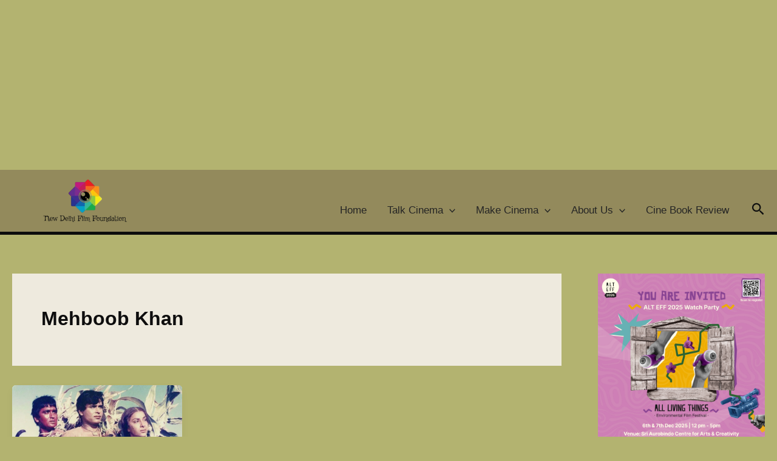

--- FILE ---
content_type: text/html; charset=utf-8
request_url: https://www.google.com/recaptcha/api2/aframe
body_size: 226
content:
<!DOCTYPE HTML><html><head><meta http-equiv="content-type" content="text/html; charset=UTF-8"></head><body><script nonce="jbYXnMrIoskXUDGcZxgFQA">/** Anti-fraud and anti-abuse applications only. See google.com/recaptcha */ try{var clients={'sodar':'https://pagead2.googlesyndication.com/pagead/sodar?'};window.addEventListener("message",function(a){try{if(a.source===window.parent){var b=JSON.parse(a.data);var c=clients[b['id']];if(c){var d=document.createElement('img');d.src=c+b['params']+'&rc='+(localStorage.getItem("rc::a")?sessionStorage.getItem("rc::b"):"");window.document.body.appendChild(d);sessionStorage.setItem("rc::e",parseInt(sessionStorage.getItem("rc::e")||0)+1);localStorage.setItem("rc::h",'1768759104854');}}}catch(b){}});window.parent.postMessage("_grecaptcha_ready", "*");}catch(b){}</script></body></html>